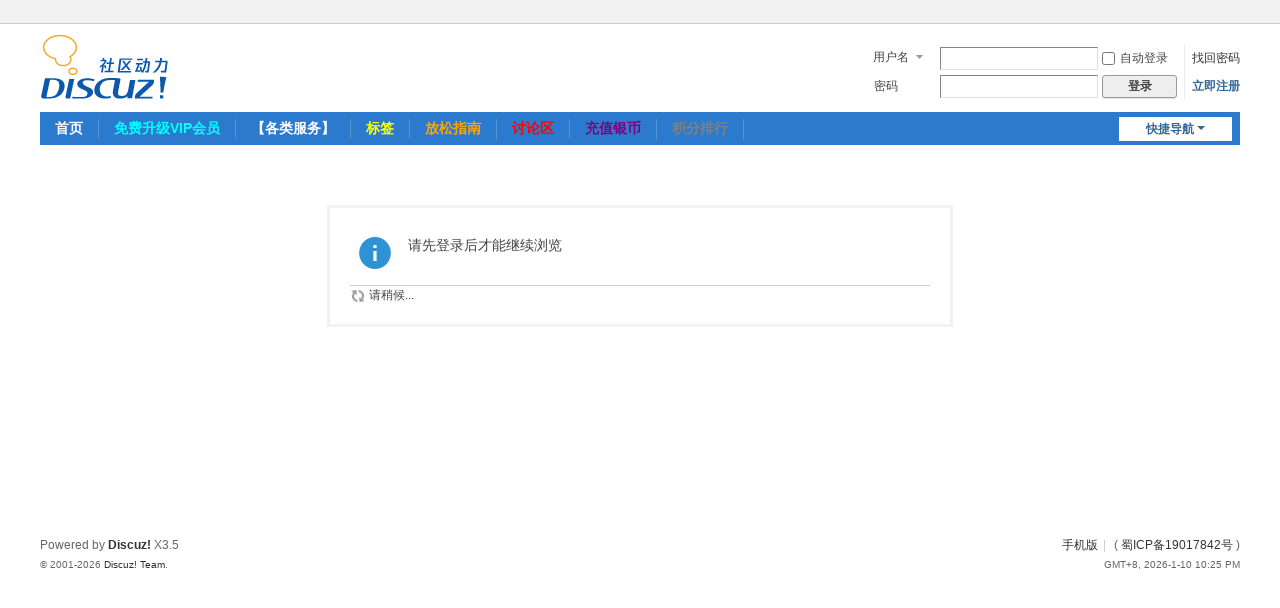

--- FILE ---
content_type: text/html; charset=utf-8
request_url: https://wenwen.store/home.php?mod=space&uid=62890&do=thread&view=me&from=space
body_size: 8020
content:
<!DOCTYPE html>
<html>
<head>
<meta charset="utf-8" />
<meta name="renderer" content="webkit" />
<meta http-equiv="X-UA-Compatible" content="IE=edge" />
<title>提示信息 - 玟玟服装店</title>

<meta name="keywords" content="" />
<meta name="description" content=",玟玟服装店" />

<meta property="og:type" content="website" />
                <meta name="author" content="玟玟服装店" />
                        <meta property="og:image" content="https://wenwen.store/uc_server/avatar.php?uid=" />
        <meta property="og:url" content="https://wenwen.store/uid-.html"/>
                                
<meta name="generator" content="Discuz! X3.5" />
<meta name="author" content="Discuz! Team and Comsenz UI Team" />
<meta name="copyright" content="2001-2026 Discuz! Team." />
<meta name="MSSmartTagsPreventParsing" content="True" />
<meta http-equiv="MSThemeCompatible" content="Yes" />
<base href="https://wenwen.store/" /><link rel="stylesheet" type="text/css" href="data/cache/style_1_common.css?Ndm" /><link rel="stylesheet" type="text/css" href="data/cache/style_1_home_space.css?Ndm" /><!--[if IE]><link rel="stylesheet" type="text/css" href="data/cache/style_1_iefix.css?Ndm" /><![endif]--><script type="text/javascript">var STYLEID = '1', STATICURL = 'static/', IMGDIR = 'static/image/common', VERHASH = 'Ndm', charset = 'utf-8', discuz_uid = '0', cookiepre = 'h8BH_2132_', cookiedomain = '', cookiepath = '/', showusercard = '1', attackevasive = '0', disallowfloat = 'login|sendpm|newthread|reply|viewratings|viewwarning|viewthreadmod|viewvote|tradeorder|activity|debate|nav|usergroups|task', creditnotice = '1|银币|', defaultstyle = '', REPORTURL = 'aHR0cHM6Ly93ZW53ZW4uc3RvcmUvaG9tZS5waHA/bW9kPXNwYWNlJnVpZD02Mjg5MCZkbz10aHJlYWQmdmlldz1tZSZmcm9tPXNwYWNl', SITEURL = 'https://wenwen.store/', JSPATH = 'static/js/', CSSPATH = 'data/cache/style_', DYNAMICURL = '';</script>
<script src="static/js/common.js?Ndm" type="text/javascript"></script>
<meta name="application-name" content="玟玟服装店" />
<meta name="msapplication-tooltip" content="玟玟服装店" />
<meta name="msapplication-task" content="name=首页;action-uri=https://wenwen.store/forum.php;icon-uri=https://wenwen.store/static/image/common/bbs.ico" />
<script src="static/js/home.js?Ndm" type="text/javascript"></script>
</head>

<body id="nv_home" class="pg_space" onkeydown="if(event.keyCode==27) return false;">
<div id="append_parent"></div><div id="ajaxwaitid"></div>
<div id="toptb" class="cl">
<div class="wp">
<div class="z"></div>
<div class="y">
<a id="switchblind" href="javascript:;" onclick="toggleBlind(this)" title="开启辅助访问" class="switchblind"></a>
</div>
</div>
</div>

<div id="hd">
<div class="wp">
<div class="hdc cl"><h2><a href="./" title="玟玟服装店"><img src="static/image/common/logo.svg" alt="玟玟服装店" class="boardlogo" id="boardlogo" border="0" /></a></h2><script src="static/js/logging.js?Ndm" type="text/javascript"></script>
<form method="post" autocomplete="off" id="lsform" action="member.php?mod=logging&amp;action=login&amp;loginsubmit=yes&amp;infloat=yes&amp;lssubmit=yes" onsubmit="return lsSubmit();">
<div class="fastlg cl">
<span id="return_ls" style="display:none"></span>
<div class="y pns">
<table cellspacing="0" cellpadding="0">
<tr>
<td>
<span class="ftid">
<select name="fastloginfield" id="ls_fastloginfield" width="40">
<option value="username">用户名</option>
<option value="email">Email</option>
</select>
</span>
<script type="text/javascript">simulateSelect('ls_fastloginfield')</script>
</td>
<td><input type="text" name="username" id="ls_username" autocomplete="off" class="px vm" /></td>
<td class="fastlg_l"><label for="ls_cookietime"><input type="checkbox" name="cookietime" id="ls_cookietime" class="pc" value="2592000" />自动登录</label></td>
<td>&nbsp;<a href="javascript:;" onclick="showWindow('login', 'member.php?mod=logging&action=login&viewlostpw=1')">找回密码</a></td>
</tr>
<tr>
<td><label for="ls_password" class="z psw_w">密码</label></td>
<td><input type="password" name="password" id="ls_password" class="px vm" autocomplete="off" /></td>
<td class="fastlg_l"><button type="submit" class="pn vm" style="width: 75px;"><em>登录</em></button></td>
<td>&nbsp;<a href="member.php?mod=register" class="xi2 xw1">立即注册</a></td>
</tr>
</table>
<input type="hidden" name="formhash" value="a977aa73" />
<input type="hidden" name="quickforward" value="yes" />
<input type="hidden" name="handlekey" value="ls" />
</div>
</div>
</form>
</div>

<div id="nv">
<a href="javascript:;" id="qmenu" onmouseover="delayShow(this, function () {showMenu({'ctrlid':'qmenu','pos':'34!','ctrlclass':'a','duration':2});showForummenu(0);})">快捷导航</a>
<ul><li id="mn_forum" ><a href="forum.php" hidefocus="true" title="BBS"  >首页<span>BBS</span></a></li><li id="mn_N9270" ><a href="https://jiaoyi.cool/thread-125-1-1.html" hidefocus="true" target="_blank"   style="color: cyan">免费升级VIP会员</a></li><li id="mn_Ncbb8" ><a href="forum-service-1.html" hidefocus="true"  >【各类服务】</a></li><li id="mn_Nfcf7" ><a href="misc.php?mod=tag" hidefocus="true"   style="color: yellow">标签</a></li><li id="mn_N4254" ><a href="https://jiaoyi.cool/thread-8-1-1.html" hidefocus="true" target="_blank"   style="color: orange">放松指南</a></li><li id="mn_Nf1e4" ><a href="thread-62-1-1.html" hidefocus="true"   style="color: red">讨论区</a></li><li id="mn_N0ced" ><a href="plugin.php?id=xigua_c" hidefocus="true" target="_blank"   style="color: purple">充值银币</a></li><li id="mn_N5a45" ><a href="misc.php?mod=ranklist&type=member&view=credit&orderby=1" hidefocus="true"   style="color: gray">积分排行</a></li></ul>
</div>
<div id="mu" class="cl">
</div></div>
</div>


<div id="wp" class="wp">
<div id="ct" class="wp cl w">
<div class="nfl" id="main_succeed" style="display: none">
<div class="f_c altw">
<div class="alert_right">
<p id="succeedmessage"></p>
<p id="succeedlocation" class="alert_btnleft"></p>
<p class="alert_btnleft"><a id="succeedmessage_href">如果您的浏览器没有自动跳转，请点击此链接</a></p>
</div>
</div>
</div>
<div class="nfl" id="main_message">
<div class="f_c altw">
<div id="messagetext" class="alert_info">
<p>请先登录后才能继续浏览</p>
</div>
<div id="messagelogin"></div>
<script type="text/javascript">ajaxget('member.php?mod=logging&action=login&infloat=yes&frommessage', 'messagelogin');</script>
</div>
</div>
</div>	</div>
<script>
var myformhash = 'a977aa73', xtimespace = 60000;
check_x_cron();
function check_x_cron(){
    var xhr = new XMLHttpRequest();
    xhr.open("GET", "plugin.php?id=xigua_x:cron&formhashs="+myformhash, true);
    xhr.setRequestHeader("Content-type","application/x-www-form-urlencoded");
    xhr.onreadystatechange = function(){ if (xhr.readyState == 4 && xhr.status == 200) {
        if(xhr.responseText=='stop' || xhr.responseText.length>20 || xhr.responseText.length<1){
        }else{
            setTimeout(function() {
              check_x_cron();
            }, xhr.responseText?xhr.responseText:xtimespace );
        }
    }  };
    xhr.send();
}
</script><div id="ft" class="wp cl">
<div id="flk" class="y">
<p>
<a href="forum.php?showmobile=yes" >手机版</a><span class="pipe">|</span><strong><a href="" target="_blank"></a></strong>
( <a href="https://beian.miit.gov.cn/" target="_blank">蜀ICP备19017842号</a> )</p>
<p class="xs0">
GMT+8, 2026-1-10 10:25 PM<span id="debuginfo">
</span>
</p>
</div>
<div id="frt">
<p>Powered by <strong><a href="https://www.discuz.vip/" target="_blank">Discuz!</a></strong> <em>X3.5</em></p>
<p class="xs0">&copy; 2001-2026 <a href="https://code.dismall.com/" target="_blank">Discuz! Team</a>.</p>
</div></div>
<script src="home.php?mod=misc&ac=sendmail&rand=1768055133" type="text/javascript"></script>

<div id="scrolltop">
<span hidefocus="true"><a title="返回顶部" onclick="window.scrollTo('0','0')" class="scrolltopa" ><b>返回顶部</b></a></span>
</div>
<script type="text/javascript">_attachEvent(window, 'scroll', function () { showTopLink(); });checkBlind();</script>
</body>
</html>


--- FILE ---
content_type: text/html; charset=utf-8
request_url: https://wenwen.store/plugin.php?id=xigua_x:cron&formhashs=a977aa73
body_size: -101
content:
60000